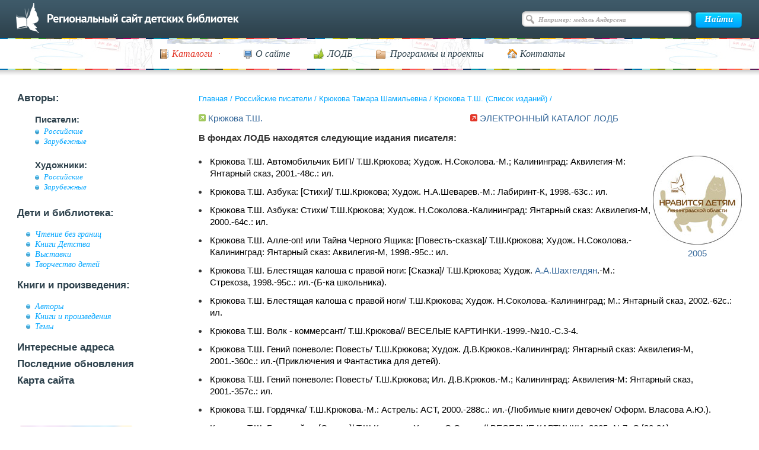

--- FILE ---
content_type: text/html; charset=UTF-8
request_url: https://www.deti.spb.ru/writers_rus/krukova/list/
body_size: 5934
content:
<!DOCTYPE html>
<html>
<head>
	<meta charset="utf-8">
	<title>Крюкова Т.Ш. (Список изданий)</title>
	<meta name="description" content="">
	<meta name="keywords" content="">
    <meta name="sputnik-verification" content="eRtZzEMKquCN9DEI">
	<meta name="proculture-verification" content="803d861dd2329331893b0204c753a8bb" />
	<link rel="icon" href="/favicon.ico" type="image/x-icon">
	<!-- <link rel="stylesheet" type="text/css" href="/css/1.css" /> -->
	<link rel="stylesheet" type="text/css" href="/css/main.css"/>
	<link rel="stylesheet" type="text/css" href="/css/ks.css"/>
	<link rel="stylesheet" type="text/css" href="/js/fotorama-4.6.4/fotorama.css"/>
	<link rel="stylesheet" type="text/css" media="print" href="/css/print.css" />
	<link rel="stylesheet" type="text/css" href="/css/jquery-ui-1.9.2.custom.css" />
	<link rel="shortcut icon" href="/favicon.ico" type="image/x-icon">
	<script type="text/javascript" language="JavaScript" src="/js/jquery-1.9.0.min.js"></script>
	<script type="text/javascript" language="JavaScript" src="/js/flowplayer/flowplayer-3.2.11.min.js"></script>
	<script type="text/javascript" language="JavaScript" src="/js/flowplayer/jquery.flowplayer.js"></script>
	<script type="text/javascript" language="JavaScript" src="/js/jquery-ui-1.9.2.custom.min.js"></script>
	<script type="text/javascript" language="JavaScript" src="/js/image.js"></script>
	<script type="text/javascript" language="JavaScript" src="/js/pages.js"></script>

	<script type="text/javascript" src="/js/ajax.js?v=1"></script>

	<script type="text/javascript" src="/js/main.js?v=1"></script>
	
	<script type="text/javascript" src="/js/fotorama-4.6.4/fotorama.js"></script>

	<script src="https://api-maps.yandex.ru/2.1.72/?lang=ru_RU" type="text/javascript"></script>



	<script type="text/javascript" language="JavaScript" src="/js/jquery.validate.min.js"></script>
	<script src="https://culturaltracking.ru/static/js/spxl.js?pixelId=6890" data-pixel-id="6890"></script>




	
</head>
<body>
<div id="wrapper" class="wrapper-new">




<!--div id="header">
<h1><a href="/">Региональный сайт детских библиотек</a></h1>
</div>
<noindex>
<div id="search_form">
<form method="get" action="/search/">
<table width="100%" cellspacing="0" cellpadding="0">
<tr>
<td style="padding-right:13px;"><label for="q" accesskey="4">ПОИСК:</label></td>
<td width="100%"><input id="q" name="q" /></td>
<td style="padding-left:13px;"><input type="image" src="/i/search.gif" alt="Искать!" /></td>
</tr>
</table>
</form>
</div>
</noindex>
<div style="clear:both; font-size:1px;">&nbsp;</div-->

<div id="headerWrap" class="header-new">
    <div id="header">
        <div id="topLine">
            <a class="back-to-main" href="/"></a>

                            <div id="search">
                    <form action="/search/" method="get" name="searchForm">
                        <input type="text" class="searchInput" value="Например: медаль Андерсена" name="q">
                        <input type="submit" class="searchButton" value="Найти">
                    </form>
                </div>
            
            <!-- /#search -->
        </div>
        <!-- /#topLine -->
    </div>
    <!-- /#header -->
    <div id="sliderWrap">
        <div id="navigation">
            <ul id="nav">
                <li>
                <a href="#"><span class="ico-cat"><em class="ico-arrow">Каталоги</em></span></a>
                <ul style="visibility: hidden;">
                    <li><a href="/authors/">Авторы</a></li>
                    <li><a href="/catalog/">Темы</a></li>
                    <li><a href="https://opac.lodbspb.ru">Каталог ЛОДБ</a></li>
                </ul>
                </li>
                <li><a href="/declaraciya/"><span class="ico-site">О сайте</span></a></li>
                <li><a href="/addresses/lodb/"><span class="ico-lodb">ЛОДБ</span></a></li>
                <li><a href="/bez_granits/"><span class="ico-prog">Программы и проекты</span></a></li>
                <li><a href="/declaraciya/#contacts"><span class="ico-cont">Контакты</span></a></li>
            </ul>
            <div class="cleaner">
                <!-- -->
            </div>
        </div>
    </div>
    <!-- /#sliderWrap -->
</div>

<div id="content" class="content-new">




<table width="100%" cellspacing="0" cellpadding="0" id="maintable" border="0">
<tr>
<td width="25%" style="vertical-align:top">
<noindex>
<div id="menu" class="sidebar">
    <ul>
        <li>Авторы:
            <ul>
                <li class="sub">Писатели:
                    <ul>
                        <li><a href="/writers_rus/">Российские</a></li>
                        <li><a href="/writers_for/">Зарубежные</a></li>
                    </ul>
                </li>
                <li class="sub">Художники:
                    <ul>
                        <li><a href="/art_rus/">Российские</a></li>
                        <li><a href="/art_for/">Зарубежные</a></li>
                    </ul>
                </li>
            </ul>
        </li>
        <li>Дети и библиотека:
            <ul>
                <li><a href="/bez_granits/">Чтение без границ</a></li>
                <li><a href="/knigi_det/">Книги Детства</a></li>
                <li><a href="/exhibition/">Выставки</a></li>
                <li><a href="/children_arts/">Творчество детей</a></li>
            </ul>
        </li>
        <li>Книги и произведения:
            <ul>
                <li><a href="/authors/">Авторы</a>
                <li><a href="/books/">Книги и произведения</a>
                <li><a href="/catalog/">Темы</a>
            </ul>
        </li>
        <li><a href="/addresses/">Интересные адреса</a></li>
        <li><a href="/last_renewal/">Последние обновления</a></li>
        <li><a href="/sitemap/">Карта сайта</a></li>
    </ul>
</div>
</noindex>
<div class="banners">
    <ul>
        <li><a href="https://opac.lodbspb.ru" target="blank"><img src="/i/d-01.png" alt=""></a></li>
        <li><a href="/news/"><img src="/i/d-02.png" alt=""></a></li>
        <li><a href="/calendar/"><img src="/i/banner2.png" alt=""></a></li>
        <li><a href="/holidays/"><img src="/i/banner3.png" alt=""></a></li>
        <li><a href="/feedback/"><img src="/i/banner4.png" alt=""></a></li>
    </ul>
</div>
</td>
<td width="75%" colspan="2" style="vertical-align:top;">

<p id="crumbs" class="crumbs">
    <a href="/">Главная</a> / <a href="/writers_rus/">Российские писатели</a> / <a href="/writers_rus/krukova/">Крюкова Тамара Шамильевна</a> / <a href="/writers_rus/krukova/list/">Крюкова Т.Ш. (Список изданий)</a> / </p>

    <div id="common" class="nopadding book-list">
<!--content_start-->
<table style="width: 100%;">
<tbody>
<tr>
<td width="30%">
<p><img src="/img/arrow.gif" alt="" /> <a href="/writers_rus/?a_id=372">Крюкова Т.Ш.</a></p>
</td>
<td width="30%">
<p><img src="/i/bullet_red.gif" alt="" /> <a target="_blank" href="https://opac.lodbspb.ru/">ЭЛЕКТРОННЫЙ КАТАЛОГ ЛОДБ</a></p>
</td>
</tr>
</tbody>
</table>
<p><b>В фондах ЛОДБ находятся следующие издания писателя:</b></p>
<div style="float: right;"><a href="/knigi_det/znak/"><img src="/photo/znakNDLO.jpg" /></a>
<p style="text-align: center;"><a href="/knigi_det/znak/znak_news/">2005</a></p>
</div>
<ul>
<li>Крюкова Т.Ш. Автомобильчик БИП/ Т.Ш.Крюкова; Худож. Н.Соколова.-М.; Калининград: Аквилегия-М: Янтарный сказ, 2001.-48c.: ил.</li>
<li>Крюкова Т.Ш. Азбука: [Стихи]/ Т.Ш.Крюкова; Худож. Н.А.Шеварев.-М.: Лабиринт-К, 1998.-63c.: ил.</li>
<li>Крюкова Т.Ш. Азбука: Стихи/ Т.Ш.Крюкова; Худож. Н.Соколова.-Калининград: Янтарный сказ: Аквилегия-М, 2000.-64c.: ил.</li>
<li>Крюкова Т.Ш. Алле-оп! или Тайна Черного Ящика: [Повесть-сказка]/ Т.Ш.Крюкова; Худож. Н.Соколова.-Калининград: Янтарный сказ: Аквилегия-М, 1998.-95c.: ил.</li>
<li>Крюкова Т.Ш. Блестящая калоша с правой ноги: [Сказка]/ Т.Ш.Крюкова; Худож. <a href="/art_for/a_id169">А.А.Шахгелдян</a>.-М.: Стрекоза, 1998.-95c.: ил.-(Б-ка школьника).</li>
<li>Крюкова Т.Ш. Блестящая калоша с правой ноги/ Т.Ш.Крюкова; Худож. Н.Соколова.-Калининград; М.: Янтарный сказ, 2002.-62c.: ил.</li>
<li>Крюкова Т.Ш. Волк - коммерсант/ Т.Ш.Крюкова// ВЕСЕЛЫЕ КАРТИНКИ.-1999.-№10.-С.3-4.</li>
<li>Крюкова Т.Ш. Гений поневоле: Повесть/ Т.Ш.Крюкова; Худож. Д.В.Крюков.-Калининград: Янтарный сказ: Аквилегия-М, 2001.-360c.: ил.-(Приключения и Фантастика для детей).</li>
<li>Крюкова Т.Ш. Гений поневоле: Повесть/ Т.Ш.Крюкова; Ил. Д.В.Крюков.-М.; Калининград: Аквилегия-М: Янтарный сказ, 2001.-357c.: ил.</li>
<li>Крюкова Т.Ш. Гордячка/ Т.Ш.Крюкова.-М.: Астрель: АСТ, 2000.-288с.: ил.-(Любимые книги девочек/ Оформ. Власова А.Ю.).</li>
<li>Крюкова Т.Ш. Грамотейка: [Сказка]/ Т.Ш.Крюкова; Худож. С.Сачков// ВЕСЕЛЫЕ КАРТИНКИ.-2005.-№7.-С.[20-21].</li>
<li>Крюкова Т.Ш. Дом вверх дном: сказочные повести/ Т.Ш.Крюкова; Худож. Н.Горди.-М.: Махаон, 2001.-189c.: ил.-(Веселая компания).</li>
<li>Крюкова Т.Ш. Есть у Лешего мечта: Стихи/ Т.Ш.Крюкова// А Б В Г Д - СКАЗКИ, ИГРЫ И УРОКИ.-1997.-№9.-С.18.
<p class="no-probel">Стихотворение оформлено рисунком с изображением Лешего.</p>
</li>
<li>Крюкова Т.Ш. Жених Длиннохвост: [Сказка]/ Т.Ш.Крюкова; Худож. С.Богачев// МИША.-2000.-№1.-С.2-3.</li>
<li>Крюкова Т.Ш. Заклятие гномов: Приключенческий роман/ Т.Ш.Крюкова; Худож. М.Дмитриева.-Калининград; М.: Янтарный сказ: Аквилегия-М, 2002.-384c.: ил.-(Семейное чтение).</li>
<li>Крюкова Т.Ш. Как я боролся с вампиром: [Рассказ]/ Т.Ш.Крюкова// МИША.-1999.-№12.-С.28-29.</li>
<li>Крюкова Т.Ш. Капля: Тренировка внимания/ Т.Ш.Крюкова; Худож. А.М.Кузнецов.-М.: Изд. дом "Карапуз": Ансел-М, 1995.-0c.:ил.-(Поиграем в сказку).</li>
<li>Крюкова Т.Ш. Костя+Ника=:Роман/ Т.Ш.Крюкова.-Калининград; М.: Янтарный сказ: Аквилегия-М, 2003.-365c.-(Семейное чтение).</li>
<li>Крюкова Т.Ш. Кубок чародея: Роман-сказка/ Т.Ш.Крюкова; Худож. А.Зобнинская.-М.: Аквилегия-М: Янтарный сказ, 1999.-96c.: ил.</li>
<li>Крюкова Т.Ш. Лесной календарь: стихи/ Тамара Крюкова; Дмитрий Белозерцев.-Москва: Аквилегия-М, 2006.-48с.: ил.</li>
<li>Крюкова Т.Ш. Лесной календарь: Стихи/ Т.Ш.Крюкова; Худож. Т.Фадеева.-М.: Махаон, 1999.-64c.: ил.-(Школа веселых и любознательных).</li>
<li>Крюкова Т.Ш. Ловушка для героя: Повесть/ Т.Ш.Крюкова; Худож. Д.В.Крюков.-Калининград: Янтарный сказ: Аквилегия-М, 2001.-360c.: ил.-(Приключения и Фантастика для детей).</li>
<li>Крюкова Т.Ш. Лунный рыцарь: Приключенческий роман/ Т.Ш.Крюкова; Худож. М.Дмитриева.-Калининград; М.: Янтарный сказ: Аквилегия-М, 2003.-409c.: ил.-(Семейное чтение).</li>
<li>Крюкова Т.Ш. Маг на два часа: Повесть/ Т.Ш.Крюкова; Худож. Д.В.Крюков.-Калининград: Янтарный сказ: Аквилегия-М, 2002.-280c.: ил.-(Приключения и Фантастика для детей).</li>
<li>Крюкова Т.Ш. Первое Апреля: [Шуточный рассказ]/ Т.Ш.Крюкова// ВЕСЕЛЫЕ КАРТИНКИ.-2001.-№4.-С.7.</li>
<li>Крюкова Т.Ш. Первое апреля: [Рассказ]/ Т.Ш.Крюкова// МИША.-2000.-№4.-С.5.</li>
<li>Крюкова Т.Ш. Ровно в полночь по картонным часам: [Сб. сказоч. повестей и рассказов]. Чудеса не понарошку/ Т.Ш.Крюкова. Ровно в полночь по картонным часам/ Т.Ш.Крюкова/ Ил. Ф.Гриднев.-М.: Рипол классик, 1998.-447c.: ил.-(Б-ка Солнышкина/ Оформ. Навдаев П., Прокофьев В.).-Загл. обл.: Ровно в полночь по картонным часам.</li>
<li>Крюкова Т.Ш. Ровно в полночь по картонным часам: Повести/ Т.Ш. Крюкова; Худож. Д.В.Крюков.-Калининград: Янтарный сказ: Аквилегия-М, 2002.-336c.: ил.</li>
<li>Крюкова Т.Ш. Силища: [Сказка]/ Т.Ш.Крюкова; Худож. И.К.Салатов.-М.: Изд. дом "Карапуз": Ансел-М, 1996.-16c.: ил.-(Поиграем в сказку; Кн. 2).-На обл. авт. не указан.</li>
<li>Крюкова Т.Ш. Сказки Дремучего Леса/ Т.Ш.Крюкова; Худож. Н.Соколова.-М.: Иванушка: Русский Север. АОЗТ, 1996.-92c.: ил.</li>
<li>Крюкова Т.Ш. Сказки Дремучего леса/ Т.Ш.Крюкова; Худож. Н.Соколова.-Калининград: Янтарный сказ: Аквилегия-М, 1999.-64c.: ил.</li>
<li>Крюкова Т.Ш. Стражи порядка: [Рассказ]/ Т.Ш.Крюкова// ВЕСЕЛЫЕ УРОКИ.-2005.-№6.-С.21-23.</li>
<li>Крюкова Т.Ш. Узник Зеркала: Приключенческий роман/ Т.Ш.Крюкова; Худож. М.Дмитриева.-Калининград; М.: Янтарный сказ: Аквилегия-М, 2002.-363c.: ил.-(Семейное чтение).</li>
<li>Крюкова Т.Ш. Хрустальный ключ: Повесть-сказка/ Т.Ш.Крюкова; Ил. В.Г.Алексеев, Н.Седулина.-М.: Армада, 1996.-251c.: ил.-(Замок чудес: Фантаст. и сказоч. повести для детей/ Сост. В.Н. Маршавин).</li>
<li>Крюкова Т.Ш. Хрустальный ключ: Повесть-сказка/ Т.Ш.Крюкова; Худож. Д.Крюков.-М.: Аквилегия-М: Янтарный сказ, 2000.-358c.:ил.-(Сказочные повести и фантастика для детей).</li>
<li>Крюкова Т.Ш. Чудеса не понарошку: Повесть/ Т.Ш.Крюкова; Худож. Д.В.Крюков.-Калининград: Янтарный сказ: Аквилегия-М, 2002.-256c.: ил.</li>
</ul>
<p>Ссылка на OPAC ЛОДБ сделана 12.12.06</p><!--content_end-->
</div>
</td>
</tr>
<tr>
<td colspan="3">
<br /><br />
</td>
</tr>

</table><!-- maintable -->
</div><!-- /#content -->



<div id="footempty">&nbsp;</div>
<div id="footerWrap" class="new-footer">
	<div id="footer">
		<div id="footerLeft">
			<p>© Ленинградская областная детская библиотека, 1998-2026				<span class="socialnet">Мы в соцсетях:
                <a href="http://vk.com/public55277864" target="_blank">
                    <img src="/i/socials/vksn.png" alt="">
                </a>
		<a class="socialnet__telegr" href="https://t.me/s/lodb1" target="_blank">
		    <img src="/i/telegram.svg" alt="Телеграмм">
		</a>
<!--
                <a href="https://www.facebook.com/Kidslibrary/" target="_blank">
                    <img src="/i/socials/fb.png" alt="">
                </a>
                <a href="https://www.instagram.com/lodbspb/" target="_blank">
                    <img src="/i/socials/inst.png" alt="">
                </a>
-->
                <a href="https://www.youtube.com/channel/UCIfpB1axJENELh0U6jjEM8A" target="_blank">
                    <img src="/i/socials/youtube.png" alt="">
                </a>
                <a href="https://rutube.ru/channel/23900169/" target="_blank">
                    <img src="/i/socials/rutube.png" alt="">
                </a>
				<a href="https://max.ru/id7802072468_gos" target="_blank">
					<img src="/i/socials/max.png" alt="" width="24">
				</a>
            </span>
			</p>
			<ul>
				<li><a href="/catalog/"><span class="ico-cat">Каталоги</span></a></li>
				<li><a href="/declaraciya/"><span class="ico-site">О сайте</span></a></li>
				<li><a href="/addresses/lodb/"><span class="ico-lodb">ЛОДБ</span></a></li>
				<li><a href="/bez_granits/"><span class="ico-prog">Программы и проекты</span></a></li>
				<li><a href="/declaraciya/#contacts"><span class="ico-cont">Контакты</span></a></li>
			</ul>
			<div class="cleaner"><!-- --></div>
		</div>
		<div id="footerRight">
			<p id="ks">
				<span><a href="http://kelnik.ru/services/web/">Создание сайта</a>&nbsp;— Кельник студиос</span>
			</p>
			<div class="counters">
				<span id="top100_widget"></span>
<!--				<a style="margin-left:35px" href="http://top100.rambler.ru/top100/"><img src="https://top100-images.rambler.ru/top100/banner-88x31-rambler-gray2.gif" alt="Rambler's Top100" width="88" height="31" /></a>-->
				<!--LiveInternet counter--><script type="text/javascript"><!--
					document.write("<a href='http://www.liveinternet.ru/click' "+
							"target=_blank><img src='//counter.yadro.ru/hit?t14.2;r"+
							escape(document.referrer)+((typeof(screen)=="undefined")?"":
									";s"+screen.width+"*"+screen.height+"*"+(screen.colorDepth?
									screen.colorDepth:screen.pixelDepth))+";u"+escape(document.URL)+
							";"+Math.random()+
							"' alt='' title='LiveInternet: показано число просмотров за 24"+
							" часа, посетителей за 24 часа и за сегодня' "+
							"border='0' width='88' height='31'></a>")
					//--></script><!--/LiveInternet-->

				<!-- Top100 (Kraken) Widget -->
				<span id="top100_widget"></span>
				<!-- END Top100 (Kraken) Widget -->

				<!-- Top100 (Kraken) Counter -->
				<script>
					(function (w, d, c) {
						(w[c] = w[c] || []).push(function() {
							var options = {
								project: 396521,
								element: 'top100_widget',
							};
							try {
								w.top100Counter = new top100(options);
							} catch(e) { }
						});
						var n = d.getElementsByTagName("script")[0],
								s = d.createElement("script"),
								f = function () { n.parentNode.insertBefore(s, n); };
						s.type = "text/javascript";
						s.async = true;
						s.src =
								(d.location.protocol == "https:" ? "https:" : "http:") +
								"//st.top100.ru/top100/top100.js";

						if (w.opera == "[object Opera]") {
							d.addEventListener("DOMContentLoaded", f, false);
						} else { f(); }
					})(window, document, "_top100q");
				</script>
				<noscript>
					<img src="//counter.rambler.ru/top100.cnt?pid=396521" alt="Топ-100" />
				</noscript>
				<!-- END Top100 (Kraken) Counter -->

				<!-- Yandex.Metrika counter -->
				<div style="display:none;"><script type="text/javascript">
					(function(w, c) {
						(w[c] = w[c] || []).push(function() {
							try {
								w.yaCounter9855034 = new Ya.Metrika({id:9855034, enableAll: true});
							}
							catch(e) { }
						});
					})(window, "yandex_metrika_callbacks");
				</script></div>
				<script src="//mc.yandex.ru/metrika/watch.js" type="text/javascript" defer="defer"></script>
				<noscript><div><img src="//mc.yandex.ru/watch/9855034" style="position:absolute; left:-9999px;" alt="" /></div></noscript>
				<!-- /Yandex.Metrika counter -->
			</div>
			<div class="cleaner"><!-- --></div>
		</div>
		<div class="cleaner"><!-- --></div>
	</div><!-- /#footer -->
</div>



</div><!-- /#wrapper -->

<script type="text/javascript">
	(function(d, t, p) {
		var j = d.createElement(t); j.async = true; j.type = "text/javascript";
		j.src = ("https:" == p ? "https:" : "http:") + "//stat.sputnik.ru/cnt.js";
		var s = d.getElementsByTagName(t)[0]; s.parentNode.insertBefore(j, s);
	})(document, "script", document.location.protocol);
</script>

</body>
</html>
